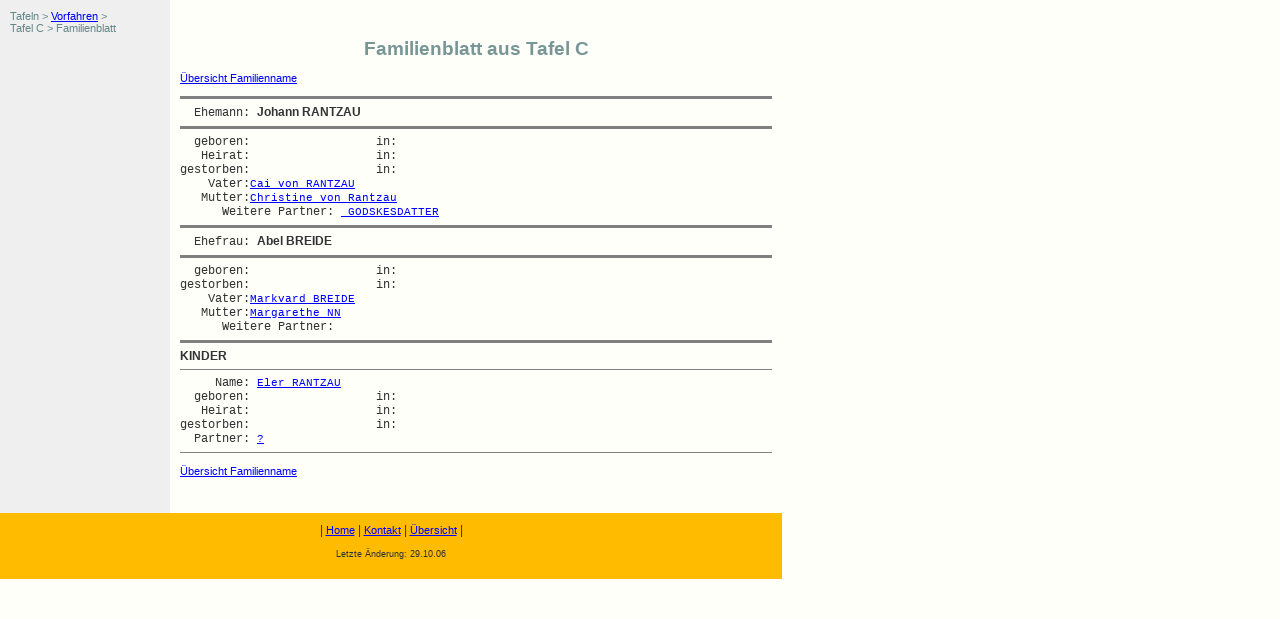

--- FILE ---
content_type: text/html
request_url: https://treffpunkt-howaldt.de/tafel_c/fam/fam00026.htm
body_size: 2349
content:
<!DOCTYPE HTML PUBLIC "-//W3C//DTD HTML 4.0 Transitional//EN">
<HTML>
<HEAD>
<TITLE>Treffpunkt Howaldt, Familienblatt Tafel C</TITLE>
<link rel="stylesheet" type="text/css" href="../../script/default.css">
<base target="doc">
</HEAD>
<BODY>
<table border=0 cellpadding=10 cellspacing=0 valign=top align=left width=750>
  <tr> 
    <td class="col1l" valign=top> 
      <!-- Randspalte links -->
	  <p class="page">Tafeln &gt; <a href="../../vorfahren.htm" target="doc">Vorfahren</a> &gt;
	  <br>Tafel C &gt; Familienblatt</p>
      <img src="../../bild/pixel.gif" width=150 height=1 alt=""><br clear=all>
      <h3 class="center">&nbsp;</h3>
      <h3 class=center>&nbsp;</h3>
      <p class="center">&nbsp;</p>
    </td>
    <td valign=top>
      <!-- Mittelspalte dreifach -->
      <img src="../../bild/pixel.gif" width=590 height=1 alt=""><br clear=all>

<BR>
<H1 class="center">Familienblatt aus Tafel C</H1>
<p><A HREF="../surnames.htm">&Uuml;bersicht Familienname</A></p>
<!-- Ende Seitenanfang bis "pre" -->

<PRE>
<HR NOSHADE SIZE=3>  Ehemann: <B>Johann RANTZAU</B>
<HR NOSHADE SIZE=3>  geboren:                  in:   
   Heirat:                  in:   
gestorben:                  in:   
    Vater:<A HREF="fam00547.htm">Cai von RANTZAU</a>
   Mutter:<A HREF="fam00547.htm">Christine von Rantzau</a>
      Weitere Partner: <A HREF="fam00546.htm"> GODSKESDATTER</a>  
<HR NOSHADE SIZE=3>  Ehefrau: <B>Abel BREIDE</B>
<HR NOSHADE SIZE=3>  geboren:                  in:   
gestorben:                  in:   
    Vater:<A HREF="fam00027.htm">Markvard BREIDE</a>
   Mutter:<A HREF="fam00027.htm">Margarethe NN</a>
      Weitere Partner: 
<HR NOSHADE SIZE=3><B>KINDER</B>
<HR NOSHADE SIZE=1>     Name: <A HREF="fam00224.htm">Eler RANTZAU</A>
  geboren:                  in:   
   Heirat:                  in:   
gestorben:                  in:   
  Partner: <A HREF="fam00224.htm">?</a>  
<HR NOSHADE SIZE=1></PRE>

<!-- Beginn Seitenende nach "pre" -->
<p><A HREF="../surnames.htm">&Uuml;bersicht Familienname</A></p>
<p>&nbsp;</p>
    </td>
   </tr>
  <tr>
    <td class="colnav"  colspan=2>
	  <p  class="center" >
      | <a href="../../index.htm" target="_top">Home</a> 
      | <a href="../../kontakt.htm" target="doc">Kontakt</a> 
      | <a href="../../uebersicht.htm" target="doc">&Uuml;bersicht</a> 
      | </p>

      <p class=smallcenter>Letzte &Auml;nderung: 29.10.06<br>
        <br>
        </p>
      </td>
  </tr>
</table>
</body>
</html>


--- FILE ---
content_type: text/css
request_url: https://treffpunkt-howaldt.de/script/default.css
body_size: 4854
content:
/* Stylesheet für Site:  Homepage Howaldt*/
/* Letzte Änderung am : 25.11.2008 JH */
/* Letzte Änderung am : 27.11.2021 JH */

 @viewport {
	width: device-width;
	zoom: 2;

}

/* Schrift-Type */
body,p,h1,h2,h3,h4,ul,ol,li,div,td,th,address,blockquote,nobr,b,i { 
	font-family: Verdana, Geneva, Arial, Helvetica, sans-serif; 
}

/* Schrift-Typen fester Laufweite */
pre,tt { 
	font-family: "Courier New", Courier, monospace; 
	color:#333333;
}

/* Schrift-Größe */
body,p,h1,h2,h3,h4,ul,ol,li,div,td,th,address,blockquote,nobr,b,i,pre { 
	font-size:9pt;
}

.box{
  border-width:1px;
  border-style:solid;
  border-color:#789696;
  padding:8px;
  font-size:8pt;
  text-align:center;
}

.box1{
  border-width:1px;
  border-style:solid;
  border-color:#789696;
  padding:8px;
}

table.liste {
	border: 1px solid #789696;
	border-collapse:collapse;
	font-size: 10pt;
	font-weight: normal;
	color:#333333;
	height: auto;
	text-align: left;
	width: 100%;
	vertical-align: top;
	background-color :  #FFFFFA;
}

.uli { border-bottom: 1px solid #789696;
	padding-left: 5px;
	padding-right: 5px;
}

.uli_c { 
	border-bottom: 1px solid #789696;
	padding-left: 5px;
	padding-right: 5px;
	text-align: center;
}

.aktiv_c {
	font-size:10pt;
	text-align: center;
	color:#CCCCCC;
	background-color: #FFFFFA;
	font-weight: bold;
	border-style: solid;
	border-width: 1px;
	padding: 0px;
}


table.rand {
	border: thin solid;
	font-size: 10pt;
	font-weight: bold;
	color:#789696;
	height: 12pt;
	text-align: center;
	width: 110pt;
	vertical-align: middle;
}

td.rand {
	font-size: 10pt;
	font-weight: bold;
	color:#789696;
	text-align: center;
	text-decoration:none;
	vertical-align: middle;
}

td.p5 {padding-left: 5px;}

td.aktiv {
	background-color: #789696;
	color :  Black;
	font-size :  10pt;
	font-weight :  bold;
}

/* verschiedene Schrift  */
.small,.smallcenter { font-size:7pt; }
.mini,.minicenter { font-size:7pt;}
.header{ 
	color: #789696 ;
	font-size:14pt;
	text-align: center;
	font-weight: bold;
}

.headline { 
	color: #789696 ;
 	background-color: #EFEFEF;
	font-size:10pt;
	text-align: center;
	font-weight: bold;	  
 }
.page { font-size:8pt; color:#648888; }

h1	{
	font-size:14pt;
	color: #789696;
}

h2	{
	font-size:14pt;
	color:#333333;
}

h3	{
	font-size:11pt;
	color: #333333;
}

h4	{
	font-size:1pt;
	color:black;
}


/* Aufzählungspunkt gefüllt */
ul, ol	{list-style:disc; }



/* Link-Typen */

A,A:Visited   {
	font-size:8pt;
	color: Blue;
	text-decoration:underline;
}

A:Hover, A:Active    {
	color:red;
	text-decoration:underline;
}

/* Menue */
.menutitel{ 
	font-size:10pt;
	font-weight: bold;
	text-align: center;
	padding:1px;
	color:#FFFFFA;
	background-color: #789696;
 }
 
table.tmenu { 
	background-color: #EFEFEF;
	border-collapse:collapse;
	border-width: 1px; 
	border-style: solid;
	border-color: #789696;
	width:100%;
	padding-top: 1px;
	vertical-align:middle;
	}

a.menu, a.menu:visited  {
	font-size:10pt;
	text-decoration: none;
	text-align: center;
	color:#789696;
	background-color: #FFFFFA;
	font-weight: bold;
	border-style: solid;
	border-width: 1px;
	padding: 0px;
	display: block;
}

a.menu:link {
	text-decoration:none;
	color: #789696;
}

a.menu:active {
	text-decoration:none;
	color: #789696;
}

a.menu:hover {
	text-decoration:none;
	color: Black;
	background-color:#A7BBBB;
}



/*  */
A.toplink, A:Visited.toplink {
	font-size:8pt;
	text-decoration:none;
	color:white;
	background-color: #6495ED;
}

A:Active.toplink  {
	text-decoration:none;
	color: White;
}

A:Hover.toplink  {
	text-decoration:underline;
	color: Black;
}

/* Link im linken Rand */
A.randlink  {
	font-size:10pt;
	text-decoration:none;
	color:#789696;
	font-weight:  bold;
}

A:Active.randlink  {
	text-decoration:none;
	color: white;
}

A:Visited.randlink {
	font-size:10pt;
	text-decoration: none;
	color:#789696;
	font-weight :  bold;
}


A:Hover.randlink  {
	text-decoration:none;
	color: Black;
	background-color:#789696;
}


/* Seitenränder */

body  {
	color:#333333;
	background-color:#FFFFFA;
	margin-left:0px;
	margin-right:0px;
	margin-top:0px;
 	margin-bottom:0px
}

hr {	
	width:590px;
	text-align:left;
}


.b420 {	
	width:420px;
	text-align:left;
}


/* Hintergrund-Farben */

/* Tabellenhintergrund */
/* linker Rand */
.col1l { background-color: #EFEFEF;}
/* rechter Rand */
.col1r { background-color: #EFEFEF;}
/* Nav-Rand*/
.colnav {background-color: #ffbb00;}
/* Hervorhebung (Tabellenzeilen) */
.color2 { background-color: #DDDDDD; }
.colred{color: Red;}

/* Zentrierung normale und kleine Schrift */
.center,.smallcenter,.minicenter { text-align:center; }



/* Formatierungen */

/* Absatz-Einzug 1. Zeile  */
.einzug { text-indent:15pt;  text-align :  justify;  }


